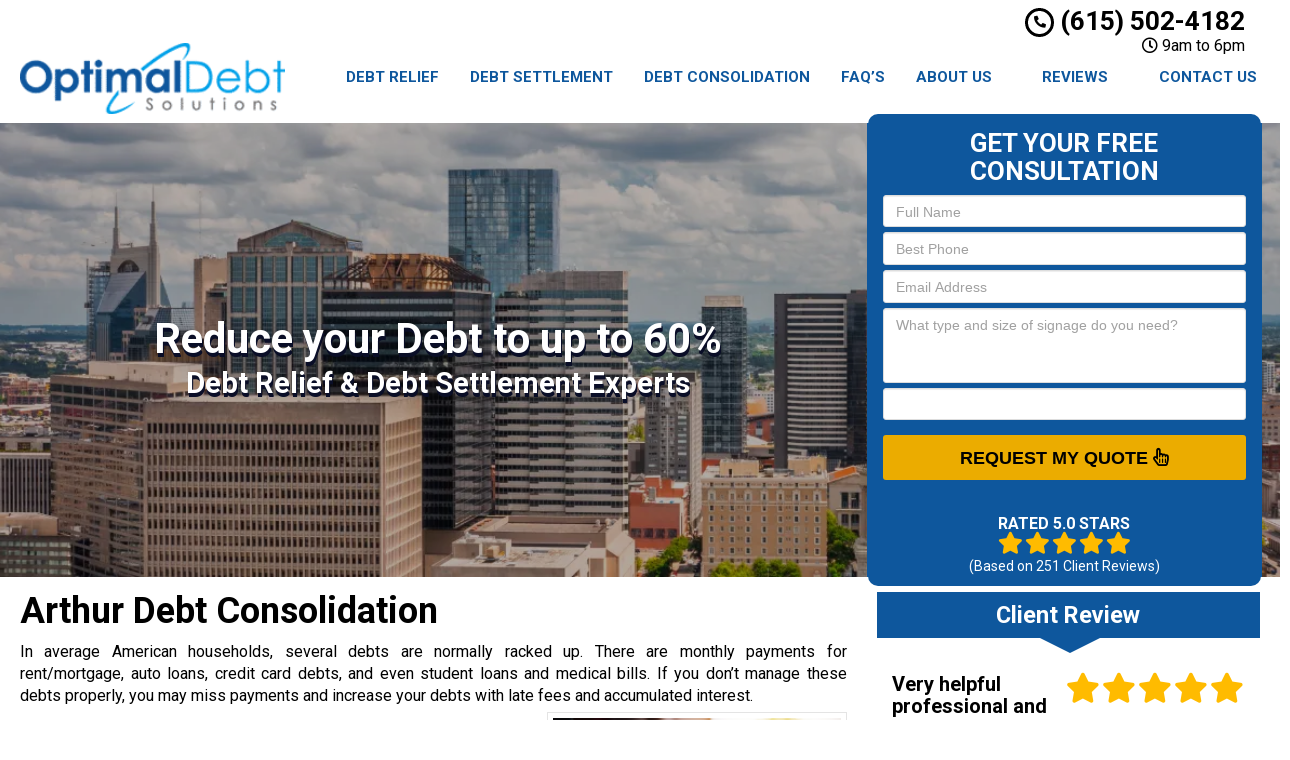

--- FILE ---
content_type: application/javascript; charset=utf-8
request_url: https://www.tennesseedebtreliefhelp.com/wp-content/cache/min/1/wp-content/themes/mmwm_2025/js/global.js?ver=1745868294
body_size: 4909
content:
function srizon_trigger_js(){if(jQuery().magnificPopup){jQuery(".jfbalbum").each(function(){jQuery(this).magnificPopup({delegate:"a.aimg",type:"image",gallery:{enabled:!0},image:{titleSrc:"data-title"},zoom:{enabled:!0,duration:300,easing:"ease-in-out",opener:function(e){return e.is("img")?e:e.find("img")}}})});jQuery(window).width();jQuery(".jtubegallery").each(function(){var e=jQuery(this);jQuery(this).magnificPopup({delegate:".magpopif",type:"iframe",disableOn:e.data("disablelb")})})}
jQuery(".jfbalbum").one("mouseenter",function(){jQuery(".Caption_Content").each(function(){jQuery(this).click(function(e){var t=jQuery(this).parent().prev();"gallery"==t.data("gallery")?window.location=t.attr("href"):t.click()})})}),jQuery("a.aimg").click(function(){setTimeout(function(){jQuery(".mfp-figure").on("swipeleft",function(){jQuery(".mfp-arrow-right").click()}).on("swiperight",function(){jQuery(".mfp-arrow-left").click()})},100)}),jQuery("#srzfbappid").length&&(jQuery.ajaxSetup({cache:!0}),jQuery.getScript("//connect.facebook.net/en_US/sdk.js",function(){FB.init({appId:jQuery("#srzfbappid").val(),version:"v3.0"}),jQuery("#srzFBloginbutton").click(function(){FB.login(function(){FB.getLoginStatus(function(e){"connected"===e.status&&(jQuery("#srzfbaccesstoken").val(e.authResponse.accessToken),jQuery("#srzFBloginbutton").hide(),jQuery("#tokensubmit").show())})},{scope:"user_photos, user_videos, user_events"})}),jQuery("#srzFBloginbutton").val("Login and Get Token")})),setTimeout(function(){jQuery(".collage-layout").length&&jQuery(".collage-layout").each(function(){jQuery(this).find(".Image_Wrapper").css("opacity",0);var e=jQuery(this).removeWhitespace().collagePlus({allowPartialLastRow:jQuery(this).data("collagepartiallast"),targetHeight:jQuery(this).data("maxheight"),padding:jQuery(this).data("collagepadding")});""!==jQuery(this).data("hovercaption")&&e.collageCaption({behaviour_c:jQuery(this).data("hovercaption")})})},50),jQuery(".elastislide-list").length&&jQuery(".elastislide-list").each(function(){var e=this;jQuery(e).matchImgHeight({height:jQuery(e).data("targetheight")}),jQuery(window).load(function(){jQuery(e).unwrap().elastislide({speed:jQuery(e).data("animationspeed"),start:jQuery(e).data("respslidestart")}),jQuery(e).autoscrollElastislide({interval:jQuery(e).data("scroll_interval")})})}),jQuery(".full-image-with-thumb").length&&jQuery(".full-image-with-thumb").each(function(){var e=this,t=jQuery(e).data("listid");jQuery(window).load(function(){jQuery(e).srzSingleImageSlider({images_json:jQuery(t).data("jsondata"),prev_class:".srz-prev",next_class:".srz-next, .full-image-with-thumb",max_height:jQuery(t).data("maxheight"),fadeout_time:jQuery(t).data("animationspeed"),fadein_time:jQuery(t).data("animationspeed"),thumb_container:t,hover_caption:jQuery(t).data("hovercaption")})})}),jQuery(".single-image-slider").length&&jQuery(".single-image-slider").each(function(){var e=this;jQuery(this).srzSingleImageSlider({images_json:jQuery(this).data("jsondata"),prev_class:".srz-prev",next_class:".srz-next, .single-image-slider",max_height:jQuery(this).data("maxheight"),fadeout_time:jQuery(this).data("animationspeed"),fadein_time:jQuery(this).data("animationspeed"),hover_caption:jQuery(this).data("hovercaption")}),jQuery(window).load(function(){jQuery(e).autoscrollSingleSlider({interval:jQuery(e).data("scrollinterval")})})}),jQuery(".full-size-card-image-container").length&&jQuery(".full-size-card-image-container").each(function(){var e=this;jQuery(this).srzSingleImageCard({images_json:jQuery(this).data("jsondata"),next_class:".srz-next, .card-first",max_height:jQuery(this).data("maxheight"),hover_caption:jQuery(this).data("hovercaption")}),jQuery(window).load(function(){jQuery(e).autoscrollSingleSlider({interval:jQuery(e).data("scrollinterval")})})}),jQuery(".initboxjs").length&&jQuery(".initboxjs").each(function(){load_juser_video(jQuery(this).data("scrollerid"),jQuery(this).data("videoid"),jQuery(this).data("autoplay"))})}
function load_juser_video(e,t,i){var a;a='<div><table class="juser-vid-table"><tr><td><div class="juser-vid-container"><iframe class="youtube-player" type="text/html" width="1920" height="1200" src="//www.youtube.com/embed/'+t+"?fs=1&rel=0&wmode=transparent"+("&autoplay="+i)+'" frameborder="0" allowfullscreen></iframe></div></td></tr></table></div>',jQuery("#vid"+e).html(a)}
jQuery(function(e){e(document).ready(function(){jQuery('body').css('display','none');e(".starburst").addClass("hiddenc"),e(window).scroll(function(){e(window).scrollTop()>400&&(e(".lead-form").addClass("lf_floating"),e(".lead-form").removeClass("lf_fbottom")),e(window).scrollTop()+e(window).height()>e(document).height()-400&&(e(".lead-form").addClass("lf_fbottom"),e(".lead-form").removeClass("lf_floating")),/Android|webOS|iPhone|iPad|iPod|BlackBerry|IEMobile|Opera Mini/i.test(navigator.userAgent)&&(e(".lead-form").removeClass("lf_fbottom"),e(".lead-form").removeClass("lf_floating"))});var t=e("header").offset().top;e(window).scroll(function(){e(window).scrollTop()>t?(e(".stickys").addClass("yshow"),e(".stickyPhone").addClass("yshow"),e(".stickyEmail").addClass("yshow"),e(".starburst").removeClass("hiddenc")):(e(".feature-area").css("margin-top","0px"),e(".page main").css("margin-top","0px"),e(".stickys").removeClass("yshow"),e(".stickyPhone").removeClass("yshow"),e(".stickyEmail").removeClass("yshow"),e(".lead-form").removeClass("lf_floating"),e(".lead-form").removeClass("lf_fbottom"))}),e("main article button.btn").attr("data-toggle","modal"),e("main article button.btn").attr("data-target","#myModal"),e("main article .frm_pro_form button").removeAttr("data-toggle","modal"),e("main article .frm_pro_form button").removeAttr("data-target","#myModal"),e(".frm_pro_form button").removeAttr("data-toggle","modal"),e(".frm_pro_form button").removeAttr("data-target","#myModal"),e("main article .video-container button").removeAttr("data-toggle","modal"),e("main article .video-container button").removeAttr("data-target","#myModal"),jQuery(".loc_serve_container h3").click(function(){e(this).toggleClass("active")}),setTimeout(function(){jQuery(".editGalBtn").click(function(){jQuery(".editGalForm").empty(),jQuery(this).closest(".colBot").find(".edit-galleries").trigger("click"),jQuery(".collapsible").addClass("collapse"),jQuery(".collapsible").removeClass("in"),jQuery(".edit-galleries").removeClass("frm_cancel_edit"),jQuery(".edit-galleries").addClass("frm_inplace_edit"),jQuery(".edit-galleries").text("Edit");var t=jQuery(this).text().toLowerCase().replace("(homepage)",""),i=jQuery.trim(t).replace(" ","-");setTimeout(function(){var t=location.protocol.concat("//").concat(window.location.hostname);e.post(t+"/wp-content/themes/lead-capture2/ajax.php",{entry:i}).done(function(e){})},50)})
jQuery('body').css('display','block')},300),setTimeout(function(){jQuery(".dwd-gallery-wrapper-standard .gallery").removeClass("masonry"),jQuery(".dwd-gallery-wrapper-standard .gallery").removeClass("jmig-gallery-loaded"),jQuery(".dwd-gallery-wrapper-standard .gallery").css("opacity","1"),jQuery(".dwd-gallery-wrapper-standard .gallery").removeAttr("style"),jQuery(".dwd-gallery-wrapper-standard .gallery-item").removeClass("masonry-brick"),jQuery(".dwd-gallery-wrapper-standard .gallery-item").removeAttr("style"),jQuery(".dwd-gallery-wrapper-standard .gallery-item img").removeClass("jmig-img-show")},3e3),e(".stickyMenu").click(function(){e(".sideMenu").animate({left:"0px"})}),e(".smback").click(function(){e(".sideMenu").animate({left:"-110%"})}),setTimeout(function(){e("div.fb_iframe_widget").attr("data-width","100%")},150),setTimeout(function(){e("div.fb_iframe_widget iframe").attr("width","100%")},300);var i="80%",a="80%",r="960px",n="960px";e(window).resize(function(){e.colorbox.resize({width:window.innerWidth>parseInt(r)?r:i,height:window.innerHeight>parseInt(n)?n:a})}),jQuery(window).width()<750?"&nbsp;"==jQuery("header .social-media").html()||""==jQuery("header .social-media").html()?(jQuery("header .col-md-3").hide(),jQuery("header .col-md-2").hide(),jQuery("header .col-md-1").hide()):(jQuery("header .col-md-3").show(),jQuery("header .col-md-2").show(),jQuery("header .col-md-1").show()):(jQuery("header .col-md-3").show(),jQuery("header .col-md-2").show()),""==jQuery("footer h3").html()?jQuery("footer h3").hide():jQuery("footer h3").show(),e("a.ctaBtnCrawl").click(function(){if(location.pathname.replace(/^\//,"")==this.pathname.replace(/^\//,"")&&location.hostname==this.hostname){var t=e(this.hash);if((t=t.length?t:e("[name="+this.hash.slice(1)+"]")).length)return e("html,body").animate({scrollTop:t.offset().top},1e3),!1}})})}),jQuery(window).resize(function(){setTimeout(function(){jQuery(".dwd-gallery-wrapper-standard .gallery").removeClass("masonry"),jQuery(".dwd-gallery-wrapper-standard .gallery").removeClass("jmig-gallery-loaded"),jQuery(".dwd-gallery-wrapper-standard .gallery").css("opacity","1"),jQuery(".dwd-gallery-wrapper-standard .gallery").removeAttr("style"),jQuery(".dwd-gallery-wrapper-standard .gallery-item").removeClass("masonry-brick"),jQuery(".dwd-gallery-wrapper-standard .gallery-item").removeAttr("style"),jQuery(".dwd-gallery-wrapper-standard .gallery-item img").removeClass("jmig-img-show")},150),setTimeout(function(){jQuery("div.fb_iframe_widget").attr("data-width","100%")},150),setTimeout(function(){jQuery("div.fb_iframe_widget iframe").attr("width","100%")},300),jQuery(window).width()<750&&("&nbsp;"==jQuery("header .social-media").html()||""==jQuery("header .social-media").html())?(jQuery("header .col-md-3").hide(),jQuery("header .col-md-2").hide(),jQuery("header .col-md-1").hide()):(jQuery("header .col-md-3").show(),jQuery("header .col-md-2").show(),jQuery("header .col-md-1").show())}),function(e){e.fn.srzSingleImageSlider=function(t){var i="#"+e(this).attr("id"),a=e.extend({images_json:[],prev_class:".prev",next_class:".next",current_index:0,max_height:600,fadeout_time:300,fade_opacity:.3,fadein_time:300,fixed_height:"auto",hover_caption:1,thumb_container:""},t);e(this).css("max-height",a.max_height+"px");var r=e("<img/>").attr("src",a.images_json[a.current_index].src).attr("alt",a.images_json[a.current_index].txt).css("height",a.fixed_height);function n(){var t=e("<img/>").attr("src",a.images_json[a.current_index].src).attr("alt",a.images_json[a.current_index].txt).css("height",a.fixed_height);e(i).fadeTo(a.fadeout_time,a.fade_opacity,function(){t.one("loadc",function(){e(i).html(t).fadeTo(a.fadein_time,1),1==a.hover_caption&&e(i).srzAltToCaption()}),t[0].complete?t.trigger("loadc"):t.one("load",function(){t.trigger("loadc")})})}
return e(this).html(r),1==a.hover_caption&&e(this).srzAltToCaption(),e(this).parent().find(a.next_class).each(function(){e(this).click(function(){a.current_index=(a.current_index+1)%a.images_json.length,n()})}),e(this).on("swipeleft",function(){a.current_index=(a.current_index+1)%a.images_json.length,n()}),e(this).on("swiperight",function(){a.current_index=(a.current_index+a.images_json.length-1)%a.images_json.length,n()}),e(this).parent().find(a.prev_class).each(function(){e(this).click(function(){a.current_index=(a.current_index+a.images_json.length-1)%a.images_json.length,n()})}),""!=a.thumb_container&&e(a.thumb_container).find("a").each(function(){e(this).click(function(){a.current_index=e(this).data("index"),n()})}),this}}(jQuery),function(e){e.fn.srzAltToCaption=function(){return this.find("img").each(function(){var t=e(this);e(this).on("loadc",function(){var i=e(this).attr("alt");if(""!=i){var a=e("<p>").addClass("current-caption").html(i);a.hide().insertAfter(e(this)),e(this).parent().hover(function(){var e=t.width()+"px",i=t.height()/2+"px",r=t.position().left+"px";a.css({position:"absolute",width:e,"max-height":i,bottom:"0",left:r}),a.fadeIn()},function(){a.fadeOut()})}}),e(this)[0].complete?e(this).trigger("loadc"):e(this).one("load",function(){e(this).trigger("loadc")})}),this}}(jQuery),function(e){e.fn.srzSingleImageCard=function(t){var i="#"+e(this).attr("id"),a=e.extend({images_json:[],next_class:".next",current_index:0,max_height:600,animation_time:500,hover_caption:1,thumb_container:""},t);if(e(this).css("max-height",a.max_height+"px"),a.images_json.length<3)e(this).html("<h3>This layout requires at list 3 images</h3>");else{var r=e("<img/>").attr("src",a.images_json[a.current_index].src).attr("alt",a.images_json[a.current_index].txt).addClass("withtransition card-first").appendTo(this),n=e("<img/>").attr("src",a.images_json[a.current_index+1].src).attr("alt",a.images_json[a.current_index+1].txt).addClass("withtransition card-second").appendTo(this).hide(),o=e("<img/>").attr("src",a.images_json[a.current_index+2].src).attr("alt",a.images_json[a.current_index+2].txt).addClass("withtransition card-third").appendTo(this).hide();r.one("loadc",function(){if(e(this).attr("alt").length>0&&1==a.hover_caption){var t=e(this).parent().find(".current-caption").html(e(this).attr("alt"));e(this).hover(function(){var i=e(this).width()+"px",a=e(this).height()/2+"px",r=e(this).position().left+"px";t.css({position:"absolute",width:i,"max-height":a,bottom:"0",left:r}),t.fadeIn()},function(){t.fadeOut()})}
n.css("max-height",a.max_height/6+"px").show(),o.css("max-height",a.max_height/12+"px").show(),e(this).parent().find(a.next_class).each(function(){e(this).click(function(){!function t(){a.current_index=(a.current_index+1)%a.images_json.length;var r=(a.current_index+2)%a.images_json.length;var n=e("<img/>").attr("src",a.images_json[r].src).attr("alt",a.images_json[r].txt).addClass("card-third").appendTo(e(i)).hide();o=i,s=a.animation_time-100,l=jQuery(o),l.height(l.height()),setTimeout(function(){l.height("auto")},s);var o,s,l;var d=e(".card-first").removeClass("card-first").addClass("card-to-be-removed");var c=d.next("img").removeClass("card-second").addClass("card-first").css("max-height","inherit");var h=c.next("img").removeClass("card-third").addClass("card-second");setTimeout(function(){d.remove()},a.animation_time+500);c.one("loadc",function(){if(e(this).attr("alt").length>0&&1==a.hover_caption){var i=e(this).parent().find(".current-caption").html(e(this).attr("alt"));e(this).hover(function(){var t=e(this).width()+"px",a=e(this).height()/2+"px",r=e(this).position().left+"px";i.css({position:"absolute",width:t,"max-height":a,bottom:"0",left:r}),i.fadeIn()},function(){i.fadeOut()})}
h.css("max-height",a.max_height/6+"px"),n.css("max-height",a.max_height/12+"px").show(),setTimeout(function(){n.addClass("withtransition")},500),e(this).click(function(){t()})});c[0].complete?c.trigger("loadc"):c.one("load",function(){c.trigger("loadc")})}()})})}),r[0].complete?r.trigger("loadc"):r.one("load",function(){r.trigger("loadc")})}
return this}}(jQuery),function(e){e.fn.matchImgHeight=function(t){var i=e.extend({height:200},t);return this.find("img").each(function(){var t;e(this).attr("width")&&(t=e(this).attr("width")/e(this).attr("height")*i.height,e(this).attr("width",t),e(this).width(t)),e(this).attr("height",i.height),e(this).height(i.height)}),this}}(jQuery),function(e){var t=jQuery.event,i=function(e,t,i,a){var r,n,o,s,l,d,c,h;for(r=0;r<t.length;r++)
for((s=(n=t[r]).indexOf(".")<0)||(c=n.split("."),n=c.shift(),h=new RegExp("(^|\\.)"+c.slice(0).sort().join("\\.(?:.*\\.)?")+"(\\.|$)")),o=(e[n]||[]).slice(0),l=0;l<o.length;l++)d=o[l],(s||h.test(d.namespace))&&(a?d.selector===a&&i(n,d.origHandler||d.handler):null===a?i(n,d.origHandler||d.handler,d.selector):d.selector||i(n,d.origHandler||d.handler))};t.find=function(t,a,r){var n=(e._data(t)||{}).events,o=[];return n?(i(n,a,function(e,t){o.push(t)},r),o):o},t.findBySelector=function(t,a){var r=e._data(t).events,n={};return r?(i(r,a,function(e,t,i){!function(e,t,i){var a=n[e]||(n[e]={});(a[t]||(a[t]=[])).push(i)}(i||"",e,t)},null),n):n},t.supportTouch="ontouchend" in document,e.fn.respondsTo=function(i){return!!this.length&&t.find(this[0],e.isArray(i)?i:[i]).length>0},e.fn.triggerHandled=function(t,i){return t="string"==typeof t?e.Event(t):t,this.trigger(t,i),t.handled},t.setupHelper=function(i,a,r){r||(r=a,a=null);var n=function(n){var o=n.selector||"";o?t.find(this,i,o).length||e(this).delegate(o,a,r):t.find(this,i,o).length||t.add(this,a,r,{selector:o,delegate:this})},o=function(n){var o=n.selector||"";o?t.find(this,i,o).length||e(this).undelegate(o,a,r):t.find(this,i,o).length||t.remove(this,a,r,{selector:o,delegate:this})};e.each(i,function(){t.special[this]={add:n,remove:o,setup:function(){},teardown:function(){}}})}}(jQuery),function(e){var t=!/Phantom/.test(navigator.userAgent)&&"ontouchend" in document,i=t?"touchstart":"mousedown",a=t?"touchend":"mouseup",r=t?"touchmove":"mousemove",n=function(t){var i=t.originalEvent.touches?t.originalEvent.touches[0]:t;return{time:(new Date).getTime(),coords:[i.pageX,i.pageY],origin:e(t.target)}},o=e.event.swipe={delay:500,max:75,min:30};e.event.setupHelper(["swipe","swipeleft","swiperight","swipeup","swipedown"],i,function(t){var i,s=n(t),l=t.delegateTarget||t.currentTarget,d=t.handleObj.selector,c=this;function h(e){s&&(i=n(e),Math.abs(s.coords[0]-i.coords[0])>10&&e.preventDefault())}
e(document.documentElement).bind(r,h).one(a,function(a){if(e(this).unbind(r,h),s&&i){var n=Math.abs(s.coords[0]-i.coords[0]),u=Math.abs(s.coords[1]-i.coords[1]),m=Math.sqrt(n*n+u*u);if(i.time-s.time<o.delay&&m>=o.min){var g=["swipe"];n>=o.min&&u<o.min?g.push(s.coords[0]>i.coords[0]?"swipeleft":"swiperight"):u>=o.min&&n<o.min&&g.push(s.coords[1]<i.coords[1]?"swipedown":"swipeup"),e.each(e.event.find(l,g,d),function(){this.call(c,t,{start:s,end:i})})}}
s=i=void 0})})}(jQuery),jQuery.fn.removeWhitespace=function(){return this.contents().filter(function(){return 3==this.nodeType&&!/\S/.test(this.nodeValue)}).remove(),this},function(e){e.fn.collageCaption=function(t){var i={images:e(this).children(),background:"black",opacity:"0.5",speed:0,cssClass:"Caption",behaviour_c:0},a=e.extend({},i,t);return this.each(function(){return a.images.each(function(t){var i=e(this),r=i.find("img").height()/2;if(void 0!==i.data("caption")&&0!=i.data("caption").length){var n='<div class="'+a.cssClass+'" style="position:relative;"><div class="Caption_Background" style="background-color:'+a.background+";opacity:"+a.opacity+';position:relative;top:0;"></div><div class="Caption_Content" style="position:relative;">'+i.data("caption")+"</div></div>";i.append(n);var o=i.find("."+a.cssClass),s=i.find(".Caption_Background"),l=i.find(".Caption_Content"),d=Math.min(o.height(),r);s.height(d),l.css("top","-"+d+"px"),o.css("top",-1*d),0==a.behaviour_c&&(o.hide(),i.bind({mouseenter:function(e){o.find(".Caption_Content").html().length>0&&o.fadeIn()},mouseleave:function(e){o.find(".Caption_Content").html().length>0&&o.fadeOut()}})),1==a.behaviour_c&&i.bind({mouseenter:function(e){o.find(".Caption_Content").html().length>0&&o.fadeOut()},mouseleave:function(e){o.find(".Caption_Content").html().length>0&&o.fadeIn()}})}}),this})}}(jQuery),jQuery(document).ajaxSuccess(srizon_trigger_js),jQuery(document).ready(srizon_trigger_js),jQuery(window).resize(function(){jQuery(".collage-layout").length&&jQuery(".collage-layout").each(function(){jQuery(this).find(".Image_Wrapper").css("opacity",0);var e=jQuery(this).removeWhitespace().collagePlus({allowPartialLastRow:jQuery(this).data("collagepartiallast"),targetHeight:jQuery(this).data("maxheight"),padding:jQuery(this).data("collagepadding")});""!==jQuery(this).data("hovercaption")&&e.collageCaption({behaviour_c:jQuery(this).data("hovercaption")})})}),function(e){e.fn.autoscrollElastislide=function(t){var i=e(this),a=e.extend({},{interval:0,direction:0},t);return setTimeout(function(){a.interval>0&&setInterval(function(){0==a.direction?i.parent().next().find(".elastislide-next").css("opacity")<1?a.direction=1:i.parent().next().find(".elastislide-next").trigger("mousedown"):i.parent().next().find(".elastislide-prev").css("opacity")<1?a.direction=0:i.parent().next().find(".elastislide-prev").trigger("mousedown")},1e3*a.interval)},100),this}}(jQuery),function(e){e.fn.autoscrollSingleSlider=function(t){var i=e(this),a=e.extend({},{interval:0},t);return setTimeout(function(){a.interval>0&&setInterval(function(){i.parent().find(".srz-next").trigger("click"),i.find(".srz-next").trigger("click")},1e3*a.interval)},100),this}}(jQuery);jQuery(document).ready(function(){})